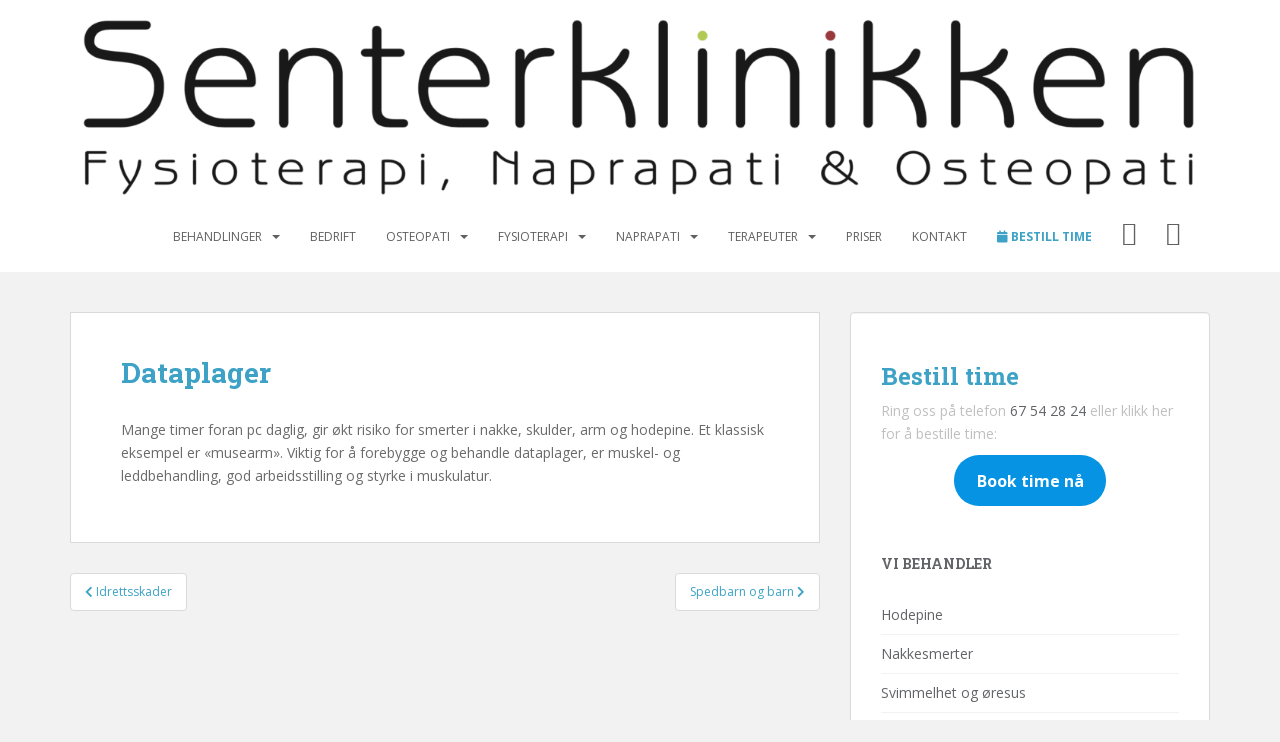

--- FILE ---
content_type: text/html; charset=UTF-8
request_url: http://www.senterklinikken.no/dataplager/
body_size: 14171
content:
<!doctype html>
<!--[if !IE]>
<html class="no-js non-ie" lang="nb-NO"> <![endif]-->
<!--[if IE 7 ]>
<html class="no-js ie7" lang="nb-NO"> <![endif]-->
<!--[if IE 8 ]>
<html class="no-js ie8" lang="nb-NO"> <![endif]-->
<!--[if IE 9 ]>
<html class="no-js ie9" lang="nb-NO"> <![endif]-->
<!--[if gt IE 9]><!-->
<html class="no-js" lang="nb-NO"> <!--<![endif]-->
<head>
<meta charset="UTF-8">
<meta name="viewport" content="width=device-width, initial-scale=1">
<meta name="theme-color" content="#ffffff">
<link rel="profile" href="http://gmpg.org/xfn/11">

<meta name='robots' content='index, follow, max-image-preview:large, max-snippet:-1, max-video-preview:-1' />
	<style>img:is([sizes="auto" i], [sizes^="auto," i]) { contain-intrinsic-size: 3000px 1500px }</style>
	
<!-- Google Tag Manager for WordPress by gtm4wp.com -->
<script data-cfasync="false" data-pagespeed-no-defer>
	var gtm4wp_datalayer_name = "dataLayer";
	var dataLayer = dataLayer || [];
</script>
<!-- End Google Tag Manager for WordPress by gtm4wp.com -->
	<!-- This site is optimized with the Yoast SEO plugin v24.3 - https://yoast.com/wordpress/plugins/seo/ -->
	<title>Dataplager - Senterklinikken Sandvika</title>
	<meta name="description" content="Mange timer foran pc daglig, gir økt risiko for smerter i nakke, skulder, arm og hodepine. Et klassisk eksempel er «musearm»." />
	<link rel="canonical" href="https://www.senterklinikken.no/dataplager/" />
	<meta property="og:locale" content="nb_NO" />
	<meta property="og:type" content="article" />
	<meta property="og:title" content="Dataplager - Senterklinikken Sandvika" />
	<meta property="og:description" content="Mange timer foran pc daglig, gir økt risiko for smerter i nakke, skulder, arm og hodepine. Et klassisk eksempel er «musearm»." />
	<meta property="og:url" content="https://www.senterklinikken.no/dataplager/" />
	<meta property="og:site_name" content="Senterklinikken Sandvika" />
	<meta property="article:publisher" content="https://www.facebook.com/senterklinikken" />
	<meta property="article:published_time" content="2013-06-28T06:53:01+00:00" />
	<meta property="article:modified_time" content="2013-06-28T21:45:14+00:00" />
	<meta property="og:image" content="http://www.senterklinikken.no/wp-content/uploads/2013/06/logo_trans_60px-300x49.png" />
	<meta name="author" content="rune" />
	<script type="application/ld+json" class="yoast-schema-graph">{"@context":"https://schema.org","@graph":[{"@type":"Article","@id":"https://www.senterklinikken.no/dataplager/#article","isPartOf":{"@id":"https://www.senterklinikken.no/dataplager/"},"author":{"name":"rune","@id":"https://www.senterklinikken.no/#/schema/person/4cd9dc6beb14fe735c40ebec2c85beda"},"headline":"Dataplager","datePublished":"2013-06-28T06:53:01+00:00","dateModified":"2013-06-28T21:45:14+00:00","mainEntityOfPage":{"@id":"https://www.senterklinikken.no/dataplager/"},"wordCount":38,"publisher":{"@id":"https://www.senterklinikken.no/#organization"},"keywords":["behandling","data","dataplager","fysioterapi","musearm","trening"],"articleSection":["Hva behandler vi"],"inLanguage":"nb-NO"},{"@type":"WebPage","@id":"https://www.senterklinikken.no/dataplager/","url":"https://www.senterklinikken.no/dataplager/","name":"Dataplager - Senterklinikken Sandvika","isPartOf":{"@id":"https://www.senterklinikken.no/#website"},"datePublished":"2013-06-28T06:53:01+00:00","dateModified":"2013-06-28T21:45:14+00:00","description":"Mange timer foran pc daglig, gir økt risiko for smerter i nakke, skulder, arm og hodepine. Et klassisk eksempel er «musearm».","breadcrumb":{"@id":"https://www.senterklinikken.no/dataplager/#breadcrumb"},"inLanguage":"nb-NO","potentialAction":[{"@type":"ReadAction","target":["https://www.senterklinikken.no/dataplager/"]}]},{"@type":"BreadcrumbList","@id":"https://www.senterklinikken.no/dataplager/#breadcrumb","itemListElement":[{"@type":"ListItem","position":1,"name":"Hjem","item":"https://www.senterklinikken.no/"},{"@type":"ListItem","position":2,"name":"Dataplager"}]},{"@type":"WebSite","@id":"https://www.senterklinikken.no/#website","url":"https://www.senterklinikken.no/","name":"Senterklinikken Sandvika","description":"Vi setter deg og din helse i fokus","publisher":{"@id":"https://www.senterklinikken.no/#organization"},"potentialAction":[{"@type":"SearchAction","target":{"@type":"EntryPoint","urlTemplate":"https://www.senterklinikken.no/?s={search_term_string}"},"query-input":{"@type":"PropertyValueSpecification","valueRequired":true,"valueName":"search_term_string"}}],"inLanguage":"nb-NO"},{"@type":"Organization","@id":"https://www.senterklinikken.no/#organization","name":"Senterklinikken AS","url":"https://www.senterklinikken.no/","logo":{"@type":"ImageObject","inLanguage":"nb-NO","@id":"https://www.senterklinikken.no/#/schema/logo/image/","url":"https://www.senterklinikken.no/wp-content/uploads/2025/01/senterklinikken-logo512.png","contentUrl":"https://www.senterklinikken.no/wp-content/uploads/2025/01/senterklinikken-logo512.png","width":512,"height":512,"caption":"Senterklinikken AS"},"image":{"@id":"https://www.senterklinikken.no/#/schema/logo/image/"},"sameAs":["https://www.facebook.com/senterklinikken"]},{"@type":"Person","@id":"https://www.senterklinikken.no/#/schema/person/4cd9dc6beb14fe735c40ebec2c85beda","name":"rune","image":{"@type":"ImageObject","inLanguage":"nb-NO","@id":"https://www.senterklinikken.no/#/schema/person/image/","url":"https://secure.gravatar.com/avatar/9f241cc4d7a01fd1773b82da16edc766?s=96&d=mm&r=g","contentUrl":"https://secure.gravatar.com/avatar/9f241cc4d7a01fd1773b82da16edc766?s=96&d=mm&r=g","caption":"rune"},"url":"https://www.senterklinikken.no/author/rune/"}]}</script>
	<!-- / Yoast SEO plugin. -->


<link rel='dns-prefetch' href='//fonts.googleapis.com' />
<link rel="alternate" type="application/rss+xml" title="Senterklinikken Sandvika &raquo; strøm" href="https://www.senterklinikken.no/feed/" />
<script type="text/javascript">
/* <![CDATA[ */
window._wpemojiSettings = {"baseUrl":"https:\/\/s.w.org\/images\/core\/emoji\/15.0.3\/72x72\/","ext":".png","svgUrl":"https:\/\/s.w.org\/images\/core\/emoji\/15.0.3\/svg\/","svgExt":".svg","source":{"concatemoji":"http:\/\/www.senterklinikken.no\/wp-includes\/js\/wp-emoji-release.min.js?ver=6.7.4"}};
/*! This file is auto-generated */
!function(i,n){var o,s,e;function c(e){try{var t={supportTests:e,timestamp:(new Date).valueOf()};sessionStorage.setItem(o,JSON.stringify(t))}catch(e){}}function p(e,t,n){e.clearRect(0,0,e.canvas.width,e.canvas.height),e.fillText(t,0,0);var t=new Uint32Array(e.getImageData(0,0,e.canvas.width,e.canvas.height).data),r=(e.clearRect(0,0,e.canvas.width,e.canvas.height),e.fillText(n,0,0),new Uint32Array(e.getImageData(0,0,e.canvas.width,e.canvas.height).data));return t.every(function(e,t){return e===r[t]})}function u(e,t,n){switch(t){case"flag":return n(e,"\ud83c\udff3\ufe0f\u200d\u26a7\ufe0f","\ud83c\udff3\ufe0f\u200b\u26a7\ufe0f")?!1:!n(e,"\ud83c\uddfa\ud83c\uddf3","\ud83c\uddfa\u200b\ud83c\uddf3")&&!n(e,"\ud83c\udff4\udb40\udc67\udb40\udc62\udb40\udc65\udb40\udc6e\udb40\udc67\udb40\udc7f","\ud83c\udff4\u200b\udb40\udc67\u200b\udb40\udc62\u200b\udb40\udc65\u200b\udb40\udc6e\u200b\udb40\udc67\u200b\udb40\udc7f");case"emoji":return!n(e,"\ud83d\udc26\u200d\u2b1b","\ud83d\udc26\u200b\u2b1b")}return!1}function f(e,t,n){var r="undefined"!=typeof WorkerGlobalScope&&self instanceof WorkerGlobalScope?new OffscreenCanvas(300,150):i.createElement("canvas"),a=r.getContext("2d",{willReadFrequently:!0}),o=(a.textBaseline="top",a.font="600 32px Arial",{});return e.forEach(function(e){o[e]=t(a,e,n)}),o}function t(e){var t=i.createElement("script");t.src=e,t.defer=!0,i.head.appendChild(t)}"undefined"!=typeof Promise&&(o="wpEmojiSettingsSupports",s=["flag","emoji"],n.supports={everything:!0,everythingExceptFlag:!0},e=new Promise(function(e){i.addEventListener("DOMContentLoaded",e,{once:!0})}),new Promise(function(t){var n=function(){try{var e=JSON.parse(sessionStorage.getItem(o));if("object"==typeof e&&"number"==typeof e.timestamp&&(new Date).valueOf()<e.timestamp+604800&&"object"==typeof e.supportTests)return e.supportTests}catch(e){}return null}();if(!n){if("undefined"!=typeof Worker&&"undefined"!=typeof OffscreenCanvas&&"undefined"!=typeof URL&&URL.createObjectURL&&"undefined"!=typeof Blob)try{var e="postMessage("+f.toString()+"("+[JSON.stringify(s),u.toString(),p.toString()].join(",")+"));",r=new Blob([e],{type:"text/javascript"}),a=new Worker(URL.createObjectURL(r),{name:"wpTestEmojiSupports"});return void(a.onmessage=function(e){c(n=e.data),a.terminate(),t(n)})}catch(e){}c(n=f(s,u,p))}t(n)}).then(function(e){for(var t in e)n.supports[t]=e[t],n.supports.everything=n.supports.everything&&n.supports[t],"flag"!==t&&(n.supports.everythingExceptFlag=n.supports.everythingExceptFlag&&n.supports[t]);n.supports.everythingExceptFlag=n.supports.everythingExceptFlag&&!n.supports.flag,n.DOMReady=!1,n.readyCallback=function(){n.DOMReady=!0}}).then(function(){return e}).then(function(){var e;n.supports.everything||(n.readyCallback(),(e=n.source||{}).concatemoji?t(e.concatemoji):e.wpemoji&&e.twemoji&&(t(e.twemoji),t(e.wpemoji)))}))}((window,document),window._wpemojiSettings);
/* ]]> */
</script>
<link rel='stylesheet' id='sbi_styles-css' href='http://www.senterklinikken.no/wp-content/plugins/instagram-feed-pro/css/sbi-styles.min.css?ver=6.8.1' type='text/css' media='all' />
<style id='wp-emoji-styles-inline-css' type='text/css'>

	img.wp-smiley, img.emoji {
		display: inline !important;
		border: none !important;
		box-shadow: none !important;
		height: 1em !important;
		width: 1em !important;
		margin: 0 0.07em !important;
		vertical-align: -0.1em !important;
		background: none !important;
		padding: 0 !important;
	}
</style>
<link rel='stylesheet' id='wp-block-library-css' href='http://www.senterklinikken.no/wp-includes/css/dist/block-library/style.min.css?ver=6.7.4' type='text/css' media='all' />
<style id='classic-theme-styles-inline-css' type='text/css'>
/*! This file is auto-generated */
.wp-block-button__link{color:#fff;background-color:#32373c;border-radius:9999px;box-shadow:none;text-decoration:none;padding:calc(.667em + 2px) calc(1.333em + 2px);font-size:1.125em}.wp-block-file__button{background:#32373c;color:#fff;text-decoration:none}
</style>
<style id='global-styles-inline-css' type='text/css'>
:root{--wp--preset--aspect-ratio--square: 1;--wp--preset--aspect-ratio--4-3: 4/3;--wp--preset--aspect-ratio--3-4: 3/4;--wp--preset--aspect-ratio--3-2: 3/2;--wp--preset--aspect-ratio--2-3: 2/3;--wp--preset--aspect-ratio--16-9: 16/9;--wp--preset--aspect-ratio--9-16: 9/16;--wp--preset--color--black: #000000;--wp--preset--color--cyan-bluish-gray: #abb8c3;--wp--preset--color--white: #ffffff;--wp--preset--color--pale-pink: #f78da7;--wp--preset--color--vivid-red: #cf2e2e;--wp--preset--color--luminous-vivid-orange: #ff6900;--wp--preset--color--luminous-vivid-amber: #fcb900;--wp--preset--color--light-green-cyan: #7bdcb5;--wp--preset--color--vivid-green-cyan: #00d084;--wp--preset--color--pale-cyan-blue: #8ed1fc;--wp--preset--color--vivid-cyan-blue: #0693e3;--wp--preset--color--vivid-purple: #9b51e0;--wp--preset--gradient--vivid-cyan-blue-to-vivid-purple: linear-gradient(135deg,rgba(6,147,227,1) 0%,rgb(155,81,224) 100%);--wp--preset--gradient--light-green-cyan-to-vivid-green-cyan: linear-gradient(135deg,rgb(122,220,180) 0%,rgb(0,208,130) 100%);--wp--preset--gradient--luminous-vivid-amber-to-luminous-vivid-orange: linear-gradient(135deg,rgba(252,185,0,1) 0%,rgba(255,105,0,1) 100%);--wp--preset--gradient--luminous-vivid-orange-to-vivid-red: linear-gradient(135deg,rgba(255,105,0,1) 0%,rgb(207,46,46) 100%);--wp--preset--gradient--very-light-gray-to-cyan-bluish-gray: linear-gradient(135deg,rgb(238,238,238) 0%,rgb(169,184,195) 100%);--wp--preset--gradient--cool-to-warm-spectrum: linear-gradient(135deg,rgb(74,234,220) 0%,rgb(151,120,209) 20%,rgb(207,42,186) 40%,rgb(238,44,130) 60%,rgb(251,105,98) 80%,rgb(254,248,76) 100%);--wp--preset--gradient--blush-light-purple: linear-gradient(135deg,rgb(255,206,236) 0%,rgb(152,150,240) 100%);--wp--preset--gradient--blush-bordeaux: linear-gradient(135deg,rgb(254,205,165) 0%,rgb(254,45,45) 50%,rgb(107,0,62) 100%);--wp--preset--gradient--luminous-dusk: linear-gradient(135deg,rgb(255,203,112) 0%,rgb(199,81,192) 50%,rgb(65,88,208) 100%);--wp--preset--gradient--pale-ocean: linear-gradient(135deg,rgb(255,245,203) 0%,rgb(182,227,212) 50%,rgb(51,167,181) 100%);--wp--preset--gradient--electric-grass: linear-gradient(135deg,rgb(202,248,128) 0%,rgb(113,206,126) 100%);--wp--preset--gradient--midnight: linear-gradient(135deg,rgb(2,3,129) 0%,rgb(40,116,252) 100%);--wp--preset--font-size--small: 13px;--wp--preset--font-size--medium: 20px;--wp--preset--font-size--large: 36px;--wp--preset--font-size--x-large: 42px;--wp--preset--spacing--20: 0.44rem;--wp--preset--spacing--30: 0.67rem;--wp--preset--spacing--40: 1rem;--wp--preset--spacing--50: 1.5rem;--wp--preset--spacing--60: 2.25rem;--wp--preset--spacing--70: 3.38rem;--wp--preset--spacing--80: 5.06rem;--wp--preset--shadow--natural: 6px 6px 9px rgba(0, 0, 0, 0.2);--wp--preset--shadow--deep: 12px 12px 50px rgba(0, 0, 0, 0.4);--wp--preset--shadow--sharp: 6px 6px 0px rgba(0, 0, 0, 0.2);--wp--preset--shadow--outlined: 6px 6px 0px -3px rgba(255, 255, 255, 1), 6px 6px rgba(0, 0, 0, 1);--wp--preset--shadow--crisp: 6px 6px 0px rgba(0, 0, 0, 1);}:where(.is-layout-flex){gap: 0.5em;}:where(.is-layout-grid){gap: 0.5em;}body .is-layout-flex{display: flex;}.is-layout-flex{flex-wrap: wrap;align-items: center;}.is-layout-flex > :is(*, div){margin: 0;}body .is-layout-grid{display: grid;}.is-layout-grid > :is(*, div){margin: 0;}:where(.wp-block-columns.is-layout-flex){gap: 2em;}:where(.wp-block-columns.is-layout-grid){gap: 2em;}:where(.wp-block-post-template.is-layout-flex){gap: 1.25em;}:where(.wp-block-post-template.is-layout-grid){gap: 1.25em;}.has-black-color{color: var(--wp--preset--color--black) !important;}.has-cyan-bluish-gray-color{color: var(--wp--preset--color--cyan-bluish-gray) !important;}.has-white-color{color: var(--wp--preset--color--white) !important;}.has-pale-pink-color{color: var(--wp--preset--color--pale-pink) !important;}.has-vivid-red-color{color: var(--wp--preset--color--vivid-red) !important;}.has-luminous-vivid-orange-color{color: var(--wp--preset--color--luminous-vivid-orange) !important;}.has-luminous-vivid-amber-color{color: var(--wp--preset--color--luminous-vivid-amber) !important;}.has-light-green-cyan-color{color: var(--wp--preset--color--light-green-cyan) !important;}.has-vivid-green-cyan-color{color: var(--wp--preset--color--vivid-green-cyan) !important;}.has-pale-cyan-blue-color{color: var(--wp--preset--color--pale-cyan-blue) !important;}.has-vivid-cyan-blue-color{color: var(--wp--preset--color--vivid-cyan-blue) !important;}.has-vivid-purple-color{color: var(--wp--preset--color--vivid-purple) !important;}.has-black-background-color{background-color: var(--wp--preset--color--black) !important;}.has-cyan-bluish-gray-background-color{background-color: var(--wp--preset--color--cyan-bluish-gray) !important;}.has-white-background-color{background-color: var(--wp--preset--color--white) !important;}.has-pale-pink-background-color{background-color: var(--wp--preset--color--pale-pink) !important;}.has-vivid-red-background-color{background-color: var(--wp--preset--color--vivid-red) !important;}.has-luminous-vivid-orange-background-color{background-color: var(--wp--preset--color--luminous-vivid-orange) !important;}.has-luminous-vivid-amber-background-color{background-color: var(--wp--preset--color--luminous-vivid-amber) !important;}.has-light-green-cyan-background-color{background-color: var(--wp--preset--color--light-green-cyan) !important;}.has-vivid-green-cyan-background-color{background-color: var(--wp--preset--color--vivid-green-cyan) !important;}.has-pale-cyan-blue-background-color{background-color: var(--wp--preset--color--pale-cyan-blue) !important;}.has-vivid-cyan-blue-background-color{background-color: var(--wp--preset--color--vivid-cyan-blue) !important;}.has-vivid-purple-background-color{background-color: var(--wp--preset--color--vivid-purple) !important;}.has-black-border-color{border-color: var(--wp--preset--color--black) !important;}.has-cyan-bluish-gray-border-color{border-color: var(--wp--preset--color--cyan-bluish-gray) !important;}.has-white-border-color{border-color: var(--wp--preset--color--white) !important;}.has-pale-pink-border-color{border-color: var(--wp--preset--color--pale-pink) !important;}.has-vivid-red-border-color{border-color: var(--wp--preset--color--vivid-red) !important;}.has-luminous-vivid-orange-border-color{border-color: var(--wp--preset--color--luminous-vivid-orange) !important;}.has-luminous-vivid-amber-border-color{border-color: var(--wp--preset--color--luminous-vivid-amber) !important;}.has-light-green-cyan-border-color{border-color: var(--wp--preset--color--light-green-cyan) !important;}.has-vivid-green-cyan-border-color{border-color: var(--wp--preset--color--vivid-green-cyan) !important;}.has-pale-cyan-blue-border-color{border-color: var(--wp--preset--color--pale-cyan-blue) !important;}.has-vivid-cyan-blue-border-color{border-color: var(--wp--preset--color--vivid-cyan-blue) !important;}.has-vivid-purple-border-color{border-color: var(--wp--preset--color--vivid-purple) !important;}.has-vivid-cyan-blue-to-vivid-purple-gradient-background{background: var(--wp--preset--gradient--vivid-cyan-blue-to-vivid-purple) !important;}.has-light-green-cyan-to-vivid-green-cyan-gradient-background{background: var(--wp--preset--gradient--light-green-cyan-to-vivid-green-cyan) !important;}.has-luminous-vivid-amber-to-luminous-vivid-orange-gradient-background{background: var(--wp--preset--gradient--luminous-vivid-amber-to-luminous-vivid-orange) !important;}.has-luminous-vivid-orange-to-vivid-red-gradient-background{background: var(--wp--preset--gradient--luminous-vivid-orange-to-vivid-red) !important;}.has-very-light-gray-to-cyan-bluish-gray-gradient-background{background: var(--wp--preset--gradient--very-light-gray-to-cyan-bluish-gray) !important;}.has-cool-to-warm-spectrum-gradient-background{background: var(--wp--preset--gradient--cool-to-warm-spectrum) !important;}.has-blush-light-purple-gradient-background{background: var(--wp--preset--gradient--blush-light-purple) !important;}.has-blush-bordeaux-gradient-background{background: var(--wp--preset--gradient--blush-bordeaux) !important;}.has-luminous-dusk-gradient-background{background: var(--wp--preset--gradient--luminous-dusk) !important;}.has-pale-ocean-gradient-background{background: var(--wp--preset--gradient--pale-ocean) !important;}.has-electric-grass-gradient-background{background: var(--wp--preset--gradient--electric-grass) !important;}.has-midnight-gradient-background{background: var(--wp--preset--gradient--midnight) !important;}.has-small-font-size{font-size: var(--wp--preset--font-size--small) !important;}.has-medium-font-size{font-size: var(--wp--preset--font-size--medium) !important;}.has-large-font-size{font-size: var(--wp--preset--font-size--large) !important;}.has-x-large-font-size{font-size: var(--wp--preset--font-size--x-large) !important;}
:where(.wp-block-post-template.is-layout-flex){gap: 1.25em;}:where(.wp-block-post-template.is-layout-grid){gap: 1.25em;}
:where(.wp-block-columns.is-layout-flex){gap: 2em;}:where(.wp-block-columns.is-layout-grid){gap: 2em;}
:root :where(.wp-block-pullquote){font-size: 1.5em;line-height: 1.6;}
</style>
<link rel='stylesheet' id='sparkling-bootstrap-css' href='http://www.senterklinikken.no/wp-content/themes/sparkling/assets/css/bootstrap.min.css?ver=6.7.4' type='text/css' media='all' />
<link rel='stylesheet' id='sparkling-icons-css' href='http://www.senterklinikken.no/wp-content/themes/sparkling/assets/css/fontawesome-all.min.css?ver=5.1.1.' type='text/css' media='all' />
<link rel='stylesheet' id='sparkling-fonts-css' href='//fonts.googleapis.com/css?family=Open+Sans%3A400italic%2C400%2C600%2C700%7CRoboto+Slab%3A400%2C300%2C700&#038;ver=6.7.4' type='text/css' media='all' />
<link rel='stylesheet' id='sparkling-style-css' href='http://www.senterklinikken.no/wp-content/themes/sparkling/style.css?ver=2.4.2' type='text/css' media='all' />
<script type="text/javascript" src="http://www.senterklinikken.no/wp-includes/js/jquery/jquery.min.js?ver=3.7.1" id="jquery-core-js"></script>
<script type="text/javascript" src="http://www.senterklinikken.no/wp-includes/js/jquery/jquery-migrate.min.js?ver=3.4.1" id="jquery-migrate-js"></script>
<script type="text/javascript" src="http://www.senterklinikken.no/wp-content/themes/sparkling/assets/js/vendor/bootstrap.min.js?ver=6.7.4" id="sparkling-bootstrapjs-js"></script>
<script type="text/javascript" src="http://www.senterklinikken.no/wp-content/themes/sparkling/assets/js/functions.js?ver=20180503" id="sparkling-functions-js"></script>
<link rel="https://api.w.org/" href="https://www.senterklinikken.no/wp-json/" /><link rel="alternate" title="JSON" type="application/json" href="https://www.senterklinikken.no/wp-json/wp/v2/posts/337" /><link rel="EditURI" type="application/rsd+xml" title="RSD" href="https://www.senterklinikken.no/xmlrpc.php?rsd" />
<meta name="generator" content="WordPress 6.7.4" />
<link rel='shortlink' href='https://www.senterklinikken.no/?p=337' />
<link rel="alternate" title="oEmbed (JSON)" type="application/json+oembed" href="https://www.senterklinikken.no/wp-json/oembed/1.0/embed?url=https%3A%2F%2Fwww.senterklinikken.no%2Fdataplager%2F" />
<link rel="alternate" title="oEmbed (XML)" type="text/xml+oembed" href="https://www.senterklinikken.no/wp-json/oembed/1.0/embed?url=https%3A%2F%2Fwww.senterklinikken.no%2Fdataplager%2F&#038;format=xml" />

<!-- Google Tag Manager for WordPress by gtm4wp.com -->
<!-- GTM Container placement set to footer -->
<script data-cfasync="false" data-pagespeed-no-defer type="text/javascript">
	var dataLayer_content = {"pagePostType":"post","pagePostType2":"single-post","pageCategory":["hva-behandler-vi"],"pageAttributes":["behandling","data","dataplager","fysioterapi-2","musearm","trening"],"pagePostAuthor":"rune"};
	dataLayer.push( dataLayer_content );
</script>
<script data-cfasync="false">
(function(w,d,s,l,i){w[l]=w[l]||[];w[l].push({'gtm.start':
new Date().getTime(),event:'gtm.js'});var f=d.getElementsByTagName(s)[0],
j=d.createElement(s),dl=l!='dataLayer'?'&l='+l:'';j.async=true;j.src=
'//www.googletagmanager.com/gtm.js?id='+i+dl;f.parentNode.insertBefore(j,f);
})(window,document,'script','dataLayer','GTM-MTJG2V6T');
</script>
<!-- End Google Tag Manager for WordPress by gtm4wp.com --><!-- Analytics by WP Statistics - https://wp-statistics.com -->
<style type="text/css">a, #infinite-handle span, #secondary .widget .post-content a, .entry-meta a {color:#3da2c6}a:hover, a:focus, a:active, #secondary .widget .post-content a:hover, #secondary .widget .post-content a:focus, .woocommerce nav.woocommerce-pagination ul li a:focus, .woocommerce nav.woocommerce-pagination ul li a:hover, .woocommerce nav.woocommerce-pagination ul li span.current, #secondary .widget a:hover, #secondary .widget a:focus {color: #d5e8ed;}.btn-default, .label-default, .flex-caption h2, .btn.btn-default.read-more,button,
              .navigation .wp-pagenavi-pagination span.current,.navigation .wp-pagenavi-pagination a:hover,
              .woocommerce a.button, .woocommerce button.button,
              .woocommerce input.button, .woocommerce #respond input#submit.alt,
              .woocommerce a.button, .woocommerce button.button,
              .woocommerce a.button.alt, .woocommerce button.button.alt, .woocommerce input.button.alt { background-color: #3da2c6; border-color: #3da2c6;}.site-main [class*="navigation"] a, .more-link, .pagination>li>a, .pagination>li>span, .cfa-button { color: #3da2c6}.cfa-button {border-color: #3da2c6;}.btn-default:hover, .btn-default:focus,.label-default[href]:hover, .label-default[href]:focus, .tagcloud a:hover, .tagcloud a:focus, button, .main-content [class*="navigation"] a:hover, .main-content [class*="navigation"] a:focus, #infinite-handle span:hover, #infinite-handle span:focus-within, .btn.btn-default.read-more:hover, .btn.btn-default.read-more:focus, .btn-default:hover, .btn-default:focus, .scroll-to-top:hover, .scroll-to-top:focus, .btn-default:active, .btn-default.active, .site-main [class*="navigation"] a:hover, .site-main [class*="navigation"] a:focus, .more-link:hover, .more-link:focus, #image-navigation .nav-previous a:hover, #image-navigation .nav-previous a:focus, #image-navigation .nav-next a:hover, #image-navigation .nav-next a:focus, .cfa-button:hover, .cfa-button:focus, .woocommerce a.button:hover, .woocommerce a.button:focus, .woocommerce button.button:hover, .woocommerce button.button:focus, .woocommerce input.button:hover, .woocommerce input.button:focus, .woocommerce #respond input#submit.alt:hover, .woocommerce #respond input#submit.alt:focus, .woocommerce a.button:hover, .woocommerce a.button:focus, .woocommerce button.button:hover, .woocommerce button.button:focus, .woocommerce input.button:hover, .woocommerce input.button:focus, .woocommerce a.button.alt:hover, .woocommerce a.button.alt:focus, .woocommerce button.button.alt:hover, .woocommerce button.button.alt:focus, .woocommerce input.button.alt:hover, .woocommerce input.button.alt:focus, a:hover .flex-caption h2 { background-color: #8bb6c6; border-color: #8bb6c6; }.pagination>li>a:focus, .pagination>li>a:hover, .pagination>li>span:focus-within, .pagination>li>span:hover {color: #8bb6c6;}h1, h2, h3, h4, h5, h6, .h1, .h2, .h3, .h4, .h5, .h6, .entry-title, .entry-title a {color: #3da2c6;}.navbar.navbar-default, .navbar-default .navbar-nav .open .dropdown-menu > li > a {background-color: #ffffff;}.navbar-default .navbar-nav > li > a, .navbar-default .navbar-nav.sparkling-mobile-menu > li:hover > a, .navbar-default .navbar-nav.sparkling-mobile-menu > li:hover > .caret, .navbar-default .navbar-nav > li, .navbar-default .navbar-nav > .open > a, .navbar-default .navbar-nav > .open > a:hover, .navbar-default .navbar-nav > .open > a:focus { color: #606060;}@media (max-width: 767px){ .navbar-default .navbar-nav > li:hover > a, .navbar-default .navbar-nav > li:hover > .caret{ color: #606060!important ;} }.navbar-default .navbar-nav > li:hover > a, .navbar-default .navbar-nav > li:focus-within > a, .navbar-nav > li:hover > .caret, .navbar-nav > li:focus-within > .caret, .navbar-default .navbar-nav.sparkling-mobile-menu > li.open > a, .navbar-default .navbar-nav.sparkling-mobile-menu > li.open > .caret, .navbar-default .navbar-nav > li:hover, .navbar-default .navbar-nav > li:focus-within, .navbar-default .navbar-nav > .active > a, .navbar-default .navbar-nav > .active > .caret, .navbar-default .navbar-nav > .active > a:hover, .navbar-default .navbar-nav > .active > a:focus, .navbar-default .navbar-nav > li > a:hover, .navbar-default .navbar-nav > li > a:focus, .navbar-default .navbar-nav > .open > a, .navbar-default .navbar-nav > .open > a:hover, .navbar-default .navbar-nav > .open > a:focus {color: #3da2c6;}@media (max-width: 767px){ .navbar-default .navbar-nav > li.open > a, .navbar-default .navbar-nav > li.open > .caret { color: #3da2c6 !important; } }.navbar-default .navbar-nav .open .dropdown-menu > li > a, .dropdown-menu > li > a, .dropdown-menu > li > .caret { color: #606060;}.navbar-default .navbar-nav .dropdown-menu > li:hover, .navbar-default .navbar-nav .dropdown-menu > li:focus-within, .dropdown-menu > .active {background-color: #d5e8ed;}@media (max-width: 767px) {.navbar-default .navbar-nav .dropdown-menu > li:hover, .navbar-default .navbar-nav .dropdown-menu > li:focus, .dropdown-menu > .active {background: transparent;} }.dropdown-menu>.active>a, .dropdown-menu>.active>a:focus, .dropdown-menu>.active>a:hover, .dropdown-menu>.active>.caret, .dropdown-menu>li>a:focus, .dropdown-menu>li>a:hover, .dropdown-menu>li:hover>a, .dropdown-menu>li:hover>.caret {color:#3da2c6;}@media (max-width: 767px) {.navbar-default .navbar-nav .open .dropdown-menu > .active > a, .navbar-default .navbar-nav .dropdown-menu > li.active > .caret, .navbar-default .navbar-nav .dropdown-menu > li.open > a, .navbar-default .navbar-nav li.open > a, .navbar-default .navbar-nav li.open > .caret {color:#3da2c6;} }.navbar-default .navbar-nav .current-menu-ancestor a.dropdown-toggle { color: #3da2c6;}</style><meta name="generator" content="Elementor 3.33.0; features: e_font_icon_svg, additional_custom_breakpoints; settings: css_print_method-external, google_font-enabled, font_display-swap">
<!-- Custom Feeds for Instagram CSS -->
<style type="text/css">
.sbi_item {
    margin: 5px;
    border: solid 1px #EEEEEE;
}

.sbi_item:hover {
    border: solid 1px #CCC;
    -moz-box-shadow: 1px 1px 5px #999;
    -webkit-box-shadow: 1px 1px 5px #999;
        box-shadow: 1px 1px 5px #999;
}
</style>
			<style>
				.e-con.e-parent:nth-of-type(n+4):not(.e-lazyloaded):not(.e-no-lazyload),
				.e-con.e-parent:nth-of-type(n+4):not(.e-lazyloaded):not(.e-no-lazyload) * {
					background-image: none !important;
				}
				@media screen and (max-height: 1024px) {
					.e-con.e-parent:nth-of-type(n+3):not(.e-lazyloaded):not(.e-no-lazyload),
					.e-con.e-parent:nth-of-type(n+3):not(.e-lazyloaded):not(.e-no-lazyload) * {
						background-image: none !important;
					}
				}
				@media screen and (max-height: 640px) {
					.e-con.e-parent:nth-of-type(n+2):not(.e-lazyloaded):not(.e-no-lazyload),
					.e-con.e-parent:nth-of-type(n+2):not(.e-lazyloaded):not(.e-no-lazyload) * {
						background-image: none !important;
					}
				}
			</style>
					<style type="text/css">
				.navbar > .container .navbar-brand {
			color: #dadada;
		}
		</style>
	<link rel="icon" href="https://www.senterklinikken.no/wp-content/uploads/2025/01/cropped-senterklinikken-logo512-32x32.png" sizes="32x32" />
<link rel="icon" href="https://www.senterklinikken.no/wp-content/uploads/2025/01/cropped-senterklinikken-logo512-192x192.png" sizes="192x192" />
<link rel="apple-touch-icon" href="https://www.senterklinikken.no/wp-content/uploads/2025/01/cropped-senterklinikken-logo512-180x180.png" />
<meta name="msapplication-TileImage" content="https://www.senterklinikken.no/wp-content/uploads/2025/01/cropped-senterklinikken-logo512-270x270.png" />
		<style type="text/css" id="wp-custom-css">
			/*
Du kan legge til din egen CSS her.

Klikk hjelp-ikonet over for å lære mer.
*/
/*
.nav>li>a {
	padding: 0 15px !important;
}
*/

.single-featured {
  display:none;
}

#secondary .widget a {
    color: #636467;
}

.tagcloud a {
  background-color: #888888;
}

.entry-meta {
  display:none;
}

.terapeuter_wrapper {
margin: 0 auto;
width: 98%;
text-align: center;
}

ul.terapeuter { list-style: none; }
ul.terapeuter li { float: left;
    margin: 0 0 40px 0;
    padding: 0;
    width: 33%; 
    text-align: left;
}
ul.terapeuter li div {
    width: 150px;
    margin: 0 auto;
}
ul.terapeuter li a {}
ul.terapeuter li img {
    width: 150px;
}

#menu-item-958 a {
    color: #3da2c6;
    font-weight: bold;
}

.entry-title a:hover {
  color: #636467;
}

.jumbo {
  font-size:2em;
}

/*For browser/screen widths less than 768px*/
@media screen and (max-width: 768px) {
    .virus{
        display: none;
    }
}		</style>
		
</head>

<body class="post-template-default single single-post postid-337 single-format-standard group-blog elementor-default elementor-kit-1302">
	<a class="sr-only sr-only-focusable" href="#content">Skip to main content</a>
<div id="page" class="hfeed site">

	<header id="masthead" class="site-header" role="banner">
		<nav class="navbar navbar-default
		" role="navigation">
			<div class="container">
				<div class="row">
					<div class="site-navigation-inner col-sm-12">
						<div class="navbar-header">


														<div id="logo">
																																<a href="https://www.senterklinikken.no/"><img fetchpriority="high" src="http://www.senterklinikken.no/wp-content/uploads/2024/10/cropped-cropped-Skjermbilde-2024-10-21-kl.-20.25.56.png"  height="266" width="1500" alt="Senterklinikken Sandvika"/></a>
																																</div><!-- end of #logo -->

							<button type="button" class="btn navbar-toggle" data-toggle="collapse" data-target=".navbar-ex1-collapse">
								<span class="sr-only">Toggle navigation</span>
								<span class="icon-bar"></span>
								<span class="icon-bar"></span>
								<span class="icon-bar"></span>
							</button>
						</div>



						<div class="collapse navbar-collapse navbar-ex1-collapse"><ul id="menu-hovedmeny" class="nav navbar-nav"><li id="menu-item-707" class="menu-item menu-item-type-post_type menu-item-object-page menu-item-has-children menu-item-707 dropdown"><a href="https://www.senterklinikken.no/behandlinger/">Behandlinger</a><span class="caret sparkling-dropdown"></span>
<ul role="menu" class=" dropdown-menu">
	<li id="menu-item-744" class="menu-item menu-item-type-post_type menu-item-object-page menu-item-744"><a href="https://www.senterklinikken.no/gruppetrening/">Gruppetrening</a></li>
	<li id="menu-item-1101" class="menu-item menu-item-type-post_type menu-item-object-post menu-item-1101"><a href="https://www.senterklinikken.no/manipulasjonmobilisering-av-ledd/">Manipulasjon / mobilisering</a></li>
	<li id="menu-item-1102" class="menu-item menu-item-type-post_type menu-item-object-post menu-item-1102"><a href="https://www.senterklinikken.no/massasje/">Massasje</a></li>
	<li id="menu-item-1103" class="menu-item menu-item-type-post_type menu-item-object-post menu-item-1103"><a href="https://www.senterklinikken.no/muskel-og-blotvevsbehandling/">Muskeltøying / Triggerpunktsbehandling</a></li>
	<li id="menu-item-1104" class="menu-item menu-item-type-post_type menu-item-object-post menu-item-1104"><a href="https://www.senterklinikken.no/redcord-terapimaster/">Trening / rehabilitering / redcord</a></li>
	<li id="menu-item-1105" class="menu-item menu-item-type-post_type menu-item-object-post menu-item-1105"><a href="https://www.senterklinikken.no/trykkbolgebehandling/">Trykkbølgebehandling ESTW</a></li>
</ul>
</li>
<li id="menu-item-938" class="menu-item menu-item-type-post_type menu-item-object-post menu-item-938"><a href="https://www.senterklinikken.no/bedriftsklinikken/">Bedrift</a></li>
<li id="menu-item-742" class="menu-item menu-item-type-custom menu-item-object-custom menu-item-has-children menu-item-742 dropdown"><a title="dropdown-header" href="#">Osteopati</a><span class="caret sparkling-dropdown"></span>
<ul role="menu" class=" dropdown-menu">
	<li id="menu-item-1244" class="menu-item menu-item-type-post_type menu-item-object-post menu-item-1244"><a href="https://www.senterklinikken.no/osteopati/">Hva er osteopati?</a></li>
</ul>
</li>
<li id="menu-item-695" class="menu-item menu-item-type-custom menu-item-object-custom menu-item-has-children menu-item-695 dropdown"><a title="dropdown-header" href="#">Fysioterapi</a><span class="caret sparkling-dropdown"></span>
<ul role="menu" class=" dropdown-menu">
	<li id="menu-item-268" class="menu-item menu-item-type-post_type menu-item-object-page menu-item-268"><a href="https://www.senterklinikken.no/fysioterapi/">Hva er fysioterapi</a></li>
	<li id="menu-item-281" class="menu-item menu-item-type-post_type menu-item-object-page menu-item-281"><a href="https://www.senterklinikken.no/fysioterapi/besok-hos-en-fysioterapeut-2/">Fysioterapi i Sandvika – Første konsultasjon</a></li>
	<li id="menu-item-282" class="menu-item menu-item-type-post_type menu-item-object-page menu-item-282"><a href="https://www.senterklinikken.no/fysioterapi/behandlingsmetoder/">Behandlingsmetoder</a></li>
</ul>
</li>
<li id="menu-item-694" class="menu-item menu-item-type-custom menu-item-object-custom menu-item-has-children menu-item-694 dropdown"><a title="dropdown-header" href="#">Naprapati</a><span class="caret sparkling-dropdown"></span>
<ul role="menu" class=" dropdown-menu">
	<li id="menu-item-267" class="menu-item menu-item-type-post_type menu-item-object-page menu-item-267"><a href="https://www.senterklinikken.no/naprapati/">Hva er naprapati</a></li>
	<li id="menu-item-280" class="menu-item menu-item-type-post_type menu-item-object-page menu-item-280"><a href="https://www.senterklinikken.no/naprapati/besok-hos-en-naprapat/">Besøk hos en naprapat</a></li>
	<li id="menu-item-278" class="menu-item menu-item-type-post_type menu-item-object-page menu-item-278"><a href="https://www.senterklinikken.no/naprapati/historie/">Historie</a></li>
	<li id="menu-item-279" class="menu-item menu-item-type-post_type menu-item-object-page menu-item-279"><a href="https://www.senterklinikken.no/naprapati/behandlingsmetoder/">Behandlingsmetoder</a></li>
</ul>
</li>
<li id="menu-item-703" class="menu-item menu-item-type-custom menu-item-object-custom menu-item-has-children menu-item-703 dropdown"><a title="dropdown-header" href="#">Terapeuter</a><span class="caret sparkling-dropdown"></span>
<ul role="menu" class=" dropdown-menu">
	<li id="menu-item-262" class="menu-item menu-item-type-post_type menu-item-object-page menu-item-262"><a href="https://www.senterklinikken.no/anette-bo/">Anette Bø</a></li>
	<li id="menu-item-1155" class="menu-item menu-item-type-post_type menu-item-object-page menu-item-1155"><a href="https://www.senterklinikken.no/peter-lundberg/">Peter Lundberg</a></li>
	<li id="menu-item-1182" class="menu-item menu-item-type-post_type menu-item-object-page menu-item-1182"><a href="https://www.senterklinikken.no/erik-heitmann/">Erik Heitmann</a></li>
	<li id="menu-item-263" class="menu-item menu-item-type-post_type menu-item-object-page menu-item-263"><a href="https://www.senterklinikken.no/siv-hagen/">Siv Hagen</a></li>
	<li id="menu-item-1278" class="menu-item menu-item-type-post_type menu-item-object-page menu-item-1278"><a href="https://www.senterklinikken.no/emilie-kristine-slatleim/">Emilie Kristine Slatleim</a></li>
</ul>
</li>
<li id="menu-item-266" class="menu-item menu-item-type-post_type menu-item-object-page menu-item-266"><a href="https://www.senterklinikken.no/priser/">Priser</a></li>
<li id="menu-item-883" class="menu-item menu-item-type-post_type menu-item-object-post menu-item-883"><a href="https://www.senterklinikken.no/kontakt/">Kontakt</a></li>
<li id="menu-item-958" class="menu-item menu-item-type-custom menu-item-object-custom menu-item-958"><a title="Bestill time" target="_blank" href="https://napsenter.bestille.no/"><i class="fa fa-calendar" aria-hidden="true"></i> Bestill time</a></li>
<li id="menu-item-819" class="menu-item menu-item-type-custom menu-item-object-custom menu-item-819"><a title="Facebook" target="_blank" href="https://www.facebook.com/senterklinikken/"><i class="fa fa-facebook-square jumbo" aria-hidden="true"></i></a></li>
<li id="menu-item-861" class="menu-item menu-item-type-custom menu-item-object-custom menu-item-861"><a title="Instagram" target="_blank" href="https://www.instagram.com/senterklinikken/"><i class="fa fa-instagram jumbo" aria-hidden="true"></i></a></li>
</ul></div>


					</div>
				</div>
			</div>
		</nav><!-- .site-navigation -->
	</header><!-- #masthead -->

	<div id="content" class="site-content">

		<div class="top-section">
								</div>

		<div class="container main-content-area">
						<div class="row side-pull-left">
				<div class="main-content-inner col-sm-12 col-md-8">

	<div id="primary" class="content-area">
		<main id="main" class="site-main" role="main">

		<article id="post-337" class="post-337 post type-post status-publish format-standard hentry category-hva-behandler-vi tag-behandling tag-data tag-dataplager tag-fysioterapi-2 tag-musearm tag-trening">
		<div class="post-inner-content">
		<header class="entry-header page-header">

			<h1 class="entry-title ">Dataplager</h1>

			<div class="entry-meta">
				<span class="posted-on"><i class="fa fa-calendar-alt"></i> <a href="https://www.senterklinikken.no/dataplager/" rel="bookmark"><time class="entry-date published" datetime="2013-06-28T08:53:01+02:00">28. juni 2013</time><time class="updated" datetime="2013-06-28T23:45:14+02:00">28. juni 2013</time></a></span><span class="byline"> <i class="fa fa-user"></i> <span class="author vcard"><a class="url fn n" href="https://www.senterklinikken.no/author/rune/">rune</a></span></span>
								<span class="cat-links"><i class="fa fa-folder-open"></i>
				 <a href="https://www.senterklinikken.no/category/hva-behandler-vi/" rel="category tag">Hva behandler vi</a>				</span>
								
			</div><!-- .entry-meta -->
		</header><!-- .entry-header -->

		<div class="entry-content">
			<p>Mange timer foran pc daglig, gir økt risiko for smerter i nakke, skulder, arm og hodepine. Et klassisk eksempel er «musearm». Viktig for å forebygge og behandle dataplager, er muskel- og leddbehandling, god arbeidsstilling og styrke i muskulatur.</p>
					</div><!-- .entry-content -->

		<footer class="entry-meta">

					  <!-- tags -->
		  <div class="tagcloud">

				<a href="https://www.senterklinikken.no/tag/behandling/">behandling</a> <a href="https://www.senterklinikken.no/tag/data/">data</a> <a href="https://www.senterklinikken.no/tag/dataplager/">dataplager</a> <a href="https://www.senterklinikken.no/tag/fysioterapi-2/">fysioterapi</a> <a href="https://www.senterklinikken.no/tag/musearm/">musearm</a> <a href="https://www.senterklinikken.no/tag/trening/">trening</a> 
		  </div>
		  <!-- end tags -->
			
		</footer><!-- .entry-meta -->
	</div>

	
</article><!-- #post-## -->

	<nav class="navigation post-navigation" aria-label="Innlegg">
		<h2 class="screen-reader-text">Innleggsnavigasjon</h2>
		<div class="nav-links"><div class="nav-previous"><a href="https://www.senterklinikken.no/idrettsskader/" rel="prev"><i class="fa fa-chevron-left"></i> <span class="post-title">Idrettsskader</span></a></div><div class="nav-next"><a href="https://www.senterklinikken.no/spedbarn-og-barn/" rel="next"><span class="post-title">Spedbarn og barn <i class="fa fa-chevron-right"></i></span></a></div></div>
	</nav>
		</main><!-- #main -->
	</div><!-- #primary -->

</div><!-- close .main-content-inner -->
<div id="secondary" class="widget-area col-sm-12 col-md-4" role="complementary">
	<div class="well">
				<aside id="block-11" class="widget widget_block"><div class="wp-widget-group__inner-blocks">
<h2 class="wp-block-heading">Bestill time</h2>

<p>Ring oss på telefon <a href="tel:+4767542824">67 54 28 24</a> eller klikk her for å bestille time:</p>

<div class="wp-block-buttons is-content-justification-center is-layout-flex wp-container-core-buttons-is-layout-2 wp-block-buttons-is-layout-flex">
<div class="wp-block-button"><a class="wp-block-button__link has-white-color has-vivid-cyan-blue-background-color has-text-color has-background wp-element-button" href="https://napsenter.bestille.no/"><strong>Book time nå</strong></a></div>
</div>
</div></aside><aside id="nav_menu-7" class="widget widget_nav_menu"><h3 class="widget-title">Vi behandler</h3><div class="menu-sidemeny-container"><ul id="menu-sidemeny" class="menu"><li id="menu-item-661" class="menu-item menu-item-type-post_type menu-item-object-post menu-item-661"><a href="https://www.senterklinikken.no/hello-world-2/">Hodepine</a></li>
<li id="menu-item-662" class="menu-item menu-item-type-post_type menu-item-object-post menu-item-662"><a href="https://www.senterklinikken.no/nakkesmerter/">Nakkesmerter</a></li>
<li id="menu-item-663" class="menu-item menu-item-type-post_type menu-item-object-post menu-item-663"><a href="https://www.senterklinikken.no/svimmelhet-og-oresus/">Svimmelhet og øresus</a></li>
<li id="menu-item-664" class="menu-item menu-item-type-post_type menu-item-object-post menu-item-664"><a href="https://www.senterklinikken.no/skulder-og-arm-smerter/">Skuldersmerter</a></li>
<li id="menu-item-665" class="menu-item menu-item-type-post_type menu-item-object-post menu-item-665"><a href="https://www.senterklinikken.no/ryggsmerterlumbago/">Ryggsmerter</a></li>
<li id="menu-item-666" class="menu-item menu-item-type-post_type menu-item-object-post menu-item-666"><a href="https://www.senterklinikken.no/ischasprolaps/">Prolaps / Isjias</a></li>
<li id="menu-item-667" class="menu-item menu-item-type-post_type menu-item-object-post menu-item-667"><a href="https://www.senterklinikken.no/bekkenhofteplager/">Bekken/hofteplager</a></li>
<li id="menu-item-668" class="menu-item menu-item-type-post_type menu-item-object-post menu-item-668"><a href="https://www.senterklinikken.no/hoftekneankel/">Kne og ankelproblematikk</a></li>
<li id="menu-item-669" class="menu-item menu-item-type-post_type menu-item-object-post menu-item-669"><a href="https://www.senterklinikken.no/idrettsskader/">Idrettsskader</a></li>
<li id="menu-item-805" class="menu-item menu-item-type-post_type menu-item-object-post menu-item-805"><a href="https://www.senterklinikken.no/?p=796">Diastase f.eks. etter graviditet</a></li>
<li id="menu-item-670" class="menu-item menu-item-type-post_type menu-item-object-post menu-item-670"><a href="https://www.senterklinikken.no/graviditetsplager-bekkenlasninglosning/">Graviditetsplager</a></li>
<li id="menu-item-671" class="menu-item menu-item-type-post_type menu-item-object-post menu-item-671"><a href="https://www.senterklinikken.no/lungelidelser-og-kols/">Lungelidelser / Kols</a></li>
</ul></div></aside><aside id="text-7" class="widget widget_text"><h3 class="widget-title">Helseforsikring</h3>			<div class="textwidget"><p><img src="http://www.senterklinikken.no/wp-content/uploads/2017/04/Health-Insurance.jpg" /></p>
<p>Du kan bruke din helseforsikring hos oss. Vi samarbeider med de fleste forsikringsselskap for å raskt kunne gi deg målrettet og god behandling</p>
</div>
		</aside>	</div>
</div><!-- #secondary -->
		</div><!-- close .row -->
	</div><!-- close .container -->
</div><!-- close .site-content -->

	<div id="footer-area">
		<div class="container footer-inner">
			<div class="row">
				
	
	<div class="footer-widget-area">
				<div class="col-sm-4 footer-widget" role="complementary">
			<div id="tag_cloud-5" class="widget widget_tag_cloud"><h3 class="widgettitle">Stikkord</h3><div class="tagcloud"><a href="https://www.senterklinikken.no/tag/ankel/" class="tag-cloud-link tag-link-41 tag-link-position-1" style="font-size: 10.709677419355pt;" aria-label="ankel (2 elementer)">ankel</a>
<a href="https://www.senterklinikken.no/tag/arbeid/" class="tag-cloud-link tag-link-132 tag-link-position-2" style="font-size: 10.709677419355pt;" aria-label="arbeid (2 elementer)">arbeid</a>
<a href="https://www.senterklinikken.no/tag/arbeidstilling/" class="tag-cloud-link tag-link-72 tag-link-position-3" style="font-size: 12.516129032258pt;" aria-label="arbeidstilling (3 elementer)">arbeidstilling</a>
<a href="https://www.senterklinikken.no/tag/arm/" class="tag-cloud-link tag-link-93 tag-link-position-4" style="font-size: 10.709677419355pt;" aria-label="arm (2 elementer)">arm</a>
<a href="https://www.senterklinikken.no/tag/barn/" class="tag-cloud-link tag-link-33 tag-link-position-5" style="font-size: 8pt;" aria-label="barn (1 element)">barn</a>
<a href="https://www.senterklinikken.no/tag/behandling/" class="tag-cloud-link tag-link-25 tag-link-position-6" style="font-size: 22pt;" aria-label="behandling (16 elementer)">behandling</a>
<a href="https://www.senterklinikken.no/tag/bekken/" class="tag-cloud-link tag-link-30 tag-link-position-7" style="font-size: 10.709677419355pt;" aria-label="bekken (2 elementer)">bekken</a>
<a href="https://www.senterklinikken.no/tag/bekkenlasning/" class="tag-cloud-link tag-link-31 tag-link-position-8" style="font-size: 10.709677419355pt;" aria-label="bekkenlåsning (2 elementer)">bekkenlåsning</a>
<a href="https://www.senterklinikken.no/tag/bryst/" class="tag-cloud-link tag-link-129 tag-link-position-9" style="font-size: 10.709677419355pt;" aria-label="bryst (2 elementer)">bryst</a>
<a href="https://www.senterklinikken.no/tag/data/" class="tag-cloud-link tag-link-37 tag-link-position-10" style="font-size: 8pt;" aria-label="data (1 element)">data</a>
<a href="https://www.senterklinikken.no/tag/dataplager/" class="tag-cloud-link tag-link-36 tag-link-position-11" style="font-size: 10.709677419355pt;" aria-label="dataplager (2 elementer)">dataplager</a>
<a href="https://www.senterklinikken.no/tag/fysio/" class="tag-cloud-link tag-link-34 tag-link-position-12" style="font-size: 8pt;" aria-label="fysio (1 element)">fysio</a>
<a href="https://www.senterklinikken.no/tag/fysioterapeut/" class="tag-cloud-link tag-link-35 tag-link-position-13" style="font-size: 8pt;" aria-label="fysioterapeut (1 element)">fysioterapeut</a>
<a href="https://www.senterklinikken.no/tag/fysioterapi-2/" class="tag-cloud-link tag-link-10 tag-link-position-14" style="font-size: 12.516129032258pt;" aria-label="fysioterapi (3 elementer)">fysioterapi</a>
<a href="https://www.senterklinikken.no/tag/gravid/" class="tag-cloud-link tag-link-27 tag-link-position-15" style="font-size: 8pt;" aria-label="gravid (1 element)">gravid</a>
<a href="https://www.senterklinikken.no/tag/graviditet/" class="tag-cloud-link tag-link-28 tag-link-position-16" style="font-size: 8pt;" aria-label="graviditet (1 element)">graviditet</a>
<a href="https://www.senterklinikken.no/tag/hode/" class="tag-cloud-link tag-link-89 tag-link-position-17" style="font-size: 10.709677419355pt;" aria-label="hode (2 elementer)">hode</a>
<a href="https://www.senterklinikken.no/tag/hofte/" class="tag-cloud-link tag-link-39 tag-link-position-18" style="font-size: 10.709677419355pt;" aria-label="hofte (2 elementer)">hofte</a>
<a href="https://www.senterklinikken.no/tag/kjeve/" class="tag-cloud-link tag-link-90 tag-link-position-19" style="font-size: 10.709677419355pt;" aria-label="kjeve (2 elementer)">kjeve</a>
<a href="https://www.senterklinikken.no/tag/kols/" class="tag-cloud-link tag-link-24 tag-link-position-20" style="font-size: 8pt;" aria-label="kols (1 element)">kols</a>
<a href="https://www.senterklinikken.no/tag/ledd/" class="tag-cloud-link tag-link-117 tag-link-position-21" style="font-size: 12.516129032258pt;" aria-label="ledd (3 elementer)">ledd</a>
<a href="https://www.senterklinikken.no/tag/lumbago/" class="tag-cloud-link tag-link-11 tag-link-position-22" style="font-size: 8pt;" aria-label="lumbago (1 element)">lumbago</a>
<a href="https://www.senterklinikken.no/tag/lunge/" class="tag-cloud-link tag-link-21 tag-link-position-23" style="font-size: 8pt;" aria-label="lunge (1 element)">lunge</a>
<a href="https://www.senterklinikken.no/tag/lungelidelse/" class="tag-cloud-link tag-link-22 tag-link-position-24" style="font-size: 8pt;" aria-label="lungelidelse (1 element)">lungelidelse</a>
<a href="https://www.senterklinikken.no/tag/lungelidelser/" class="tag-cloud-link tag-link-23 tag-link-position-25" style="font-size: 8pt;" aria-label="lungelidelser (1 element)">lungelidelser</a>
<a href="https://www.senterklinikken.no/tag/lasning/" class="tag-cloud-link tag-link-131 tag-link-position-26" style="font-size: 14.021505376344pt;" aria-label="låsning (4 elementer)">låsning</a>
<a href="https://www.senterklinikken.no/tag/massasje/" class="tag-cloud-link tag-link-83 tag-link-position-27" style="font-size: 10.709677419355pt;" aria-label="massasje (2 elementer)">massasje</a>
<a href="https://www.senterklinikken.no/tag/musearm/" class="tag-cloud-link tag-link-38 tag-link-position-28" style="font-size: 10.709677419355pt;" aria-label="musearm (2 elementer)">musearm</a>
<a href="https://www.senterklinikken.no/tag/muskel/" class="tag-cloud-link tag-link-59 tag-link-position-29" style="font-size: 14.021505376344pt;" aria-label="muskel (4 elementer)">muskel</a>
<a href="https://www.senterklinikken.no/tag/muskelspenninger/" class="tag-cloud-link tag-link-47 tag-link-position-30" style="font-size: 16.279569892473pt;" aria-label="muskelspenninger (6 elementer)">muskelspenninger</a>
<a href="https://www.senterklinikken.no/tag/muskler/" class="tag-cloud-link tag-link-84 tag-link-position-31" style="font-size: 10.709677419355pt;" aria-label="muskler (2 elementer)">muskler</a>
<a href="https://www.senterklinikken.no/tag/nakke/" class="tag-cloud-link tag-link-87 tag-link-position-32" style="font-size: 10.709677419355pt;" aria-label="nakke (2 elementer)">nakke</a>
<a href="https://www.senterklinikken.no/tag/naprapat/" class="tag-cloud-link tag-link-12 tag-link-position-33" style="font-size: 8pt;" aria-label="naprapat (1 element)">naprapat</a>
<a href="https://www.senterklinikken.no/tag/naprapati/" class="tag-cloud-link tag-link-13 tag-link-position-34" style="font-size: 8pt;" aria-label="naprapati (1 element)">naprapati</a>
<a href="https://www.senterklinikken.no/tag/rygg/" class="tag-cloud-link tag-link-14 tag-link-position-35" style="font-size: 12.516129032258pt;" aria-label="rygg (3 elementer)">rygg</a>
<a href="https://www.senterklinikken.no/tag/skulder/" class="tag-cloud-link tag-link-92 tag-link-position-36" style="font-size: 10.709677419355pt;" aria-label="skulder (2 elementer)">skulder</a>
<a href="https://www.senterklinikken.no/tag/skuldre/" class="tag-cloud-link tag-link-88 tag-link-position-37" style="font-size: 10.709677419355pt;" aria-label="skuldre (2 elementer)">skuldre</a>
<a href="https://www.senterklinikken.no/tag/spedbarn/" class="tag-cloud-link tag-link-32 tag-link-position-38" style="font-size: 8pt;" aria-label="spedbarn (1 element)">spedbarn</a>
<a href="https://www.senterklinikken.no/tag/stabilitet/" class="tag-cloud-link tag-link-69 tag-link-position-39" style="font-size: 10.709677419355pt;" aria-label="stabilitet (2 elementer)">stabilitet</a>
<a href="https://www.senterklinikken.no/tag/superfeet/" class="tag-cloud-link tag-link-19 tag-link-position-40" style="font-size: 8pt;" aria-label="superfeet (1 element)">superfeet</a>
<a href="https://www.senterklinikken.no/tag/svangerskap/" class="tag-cloud-link tag-link-29 tag-link-position-41" style="font-size: 8pt;" aria-label="svangerskap (1 element)">svangerskap</a>
<a href="https://www.senterklinikken.no/tag/terapi/" class="tag-cloud-link tag-link-26 tag-link-position-42" style="font-size: 10.709677419355pt;" aria-label="terapi (2 elementer)">terapi</a>
<a href="https://www.senterklinikken.no/tag/trening/" class="tag-cloud-link tag-link-15 tag-link-position-43" style="font-size: 17.032258064516pt;" aria-label="trening (7 elementer)">trening</a>
<a href="https://www.senterklinikken.no/tag/oresus/" class="tag-cloud-link tag-link-138 tag-link-position-44" style="font-size: 10.709677419355pt;" aria-label="øresus (2 elementer)">øresus</a>
<a href="https://www.senterklinikken.no/tag/ovelser/" class="tag-cloud-link tag-link-68 tag-link-position-45" style="font-size: 12.516129032258pt;" aria-label="øvelser (3 elementer)">øvelser</a></div>
</div>		</div><!-- .widget-area .first -->
		
				<div class="col-sm-4 footer-widget" role="complementary">
			<div id="text-5" class="widget widget_text"><h3 class="widgettitle">Medlem av</h3>			<div class="textwidget"><p><a href="https://fysio.no/" target="_blank"><img src="http://www.senterklinikken.no/wp-content/uploads/2017/04/nf-logo-1.png" width="200px" /></a> <a href="http://www.naprapat.org/" target="_blank"><img src="http://www.senterklinikken.no/wp-content/uploads/2017/04/nff-logo.png" width="120px" /></a></p>
</div>
		</div>		</div><!-- .widget-area .second -->
		
				<div class="col-sm-4 footer-widget" role="complementary">
			<div id="text-4" class="widget widget_text"><h3 class="widgettitle">Om oss</h3>			<div class="textwidget"><p><img src="http://www.senterklinikken.no/wp-content/uploads/2013/06/blomst_kort.jpg" /></p>
<p>Kontakt oss på telefon <a href="tel:+4767542824"><span itemprop="telephone">67 54 28 24</span></a> eller <a href="mailto:alle@senterklinikken.no"><span itemprop="email">alle@senterklinikken.no</span></a></p>
<p>Adresse: <a href="https://maps.app.goo.gl/JLg6LsyTkDiUADoT6" target="_blank">Sandviksveien 176, 1338 Sandvika - du finner oss i 4. etg på Sandvika Storsenter</a>, vegg i vegg med Elixia</p>
<p><a href="http://www.senterklinikken.no/wp-content/uploads/2019/03/Mal-personvernerklæring-Senterklinikken.pdf" target="_blank">Les vår personvernserklæring</a></p>
</div>
		</div>		</div><!-- .widget-area .third -->
			</div>
			</div>
		</div>

		<footer id="colophon" class="site-footer" role="contentinfo">
			<div class="site-info container">
				<div class="row">
										<nav role="navigation" class="col-md-6">
											</nav>
					<div class="copyright col-md-6">
						Copyright - Senterklinikken AS						Theme by <a href="http://colorlib.com/" target="_blank" rel="nofollow noopener">Colorlib</a> Powered by <a href="http://wordpress.org/" target="_blank">WordPress</a>					</div>
				</div>
			</div><!-- .site-info -->
			<div class="scroll-to-top"><i class="fa fa-angle-up"></i></div><!-- .scroll-to-top -->
		</footer><!-- #colophon -->
	</div>
</div><!-- #page -->

		<script type="text/javascript">
		  jQuery(document).ready(function ($) {
			if ($(window).width() >= 767) {
			  $('.navbar-nav > li.menu-item > a').click(function () {
				if ($(this).attr('target') !== '_blank') {
				  window.location = $(this).attr('href')
				}
			  })
			}
		  })
		</script>
	
<!-- GTM Container placement set to footer -->
<!-- Google Tag Manager (noscript) -->
				<noscript><iframe src="https://www.googletagmanager.com/ns.html?id=GTM-MTJG2V6T" height="0" width="0" style="display:none;visibility:hidden" aria-hidden="true"></iframe></noscript>
<!-- End Google Tag Manager (noscript) --><!-- Custom Feeds for Instagram JS -->
<script type="text/javascript">
var sbiajaxurl = "https://www.senterklinikken.no/wp-admin/admin-ajax.php";

</script>
			<script>
				const lazyloadRunObserver = () => {
					const lazyloadBackgrounds = document.querySelectorAll( `.e-con.e-parent:not(.e-lazyloaded)` );
					const lazyloadBackgroundObserver = new IntersectionObserver( ( entries ) => {
						entries.forEach( ( entry ) => {
							if ( entry.isIntersecting ) {
								let lazyloadBackground = entry.target;
								if( lazyloadBackground ) {
									lazyloadBackground.classList.add( 'e-lazyloaded' );
								}
								lazyloadBackgroundObserver.unobserve( entry.target );
							}
						});
					}, { rootMargin: '200px 0px 200px 0px' } );
					lazyloadBackgrounds.forEach( ( lazyloadBackground ) => {
						lazyloadBackgroundObserver.observe( lazyloadBackground );
					} );
				};
				const events = [
					'DOMContentLoaded',
					'elementor/lazyload/observe',
				];
				events.forEach( ( event ) => {
					document.addEventListener( event, lazyloadRunObserver );
				} );
			</script>
			<style id='core-block-supports-inline-css' type='text/css'>
.wp-container-core-buttons-is-layout-1{justify-content:center;}.wp-container-core-buttons-is-layout-2{justify-content:center;}
</style>
<script type="text/javascript" id="wp-statistics-tracker-js-extra">
/* <![CDATA[ */
var WP_Statistics_Tracker_Object = {"requestUrl":"https:\/\/www.senterklinikken.no\/wp-json\/wp-statistics\/v2","ajaxUrl":"https:\/\/www.senterklinikken.no\/wp-admin\/admin-ajax.php","hitParams":{"wp_statistics_hit":1,"source_type":"post","source_id":337,"search_query":"","signature":"d7930022215dfbd172dca8abe4cd518b","endpoint":"hit"},"onlineParams":{"wp_statistics_hit":1,"source_type":"post","source_id":337,"search_query":"","signature":"d7930022215dfbd172dca8abe4cd518b","endpoint":"online"},"option":{"userOnline":true,"consentLevel":"disabled","dntEnabled":false,"bypassAdBlockers":false,"isWpConsentApiActive":false,"trackAnonymously":false,"isPreview":false},"jsCheckTime":"60000"};
/* ]]> */
</script>
<script type="text/javascript" src="http://www.senterklinikken.no/wp-content/plugins/wp-statistics/assets/js/tracker.js?ver=14.12.2" id="wp-statistics-tracker-js"></script>
<script type="text/javascript" src="http://www.senterklinikken.no/wp-content/themes/sparkling/assets/js/skip-link-focus-fix.min.js?ver=20140222" id="sparkling-skip-link-focus-fix-js"></script>

</body>
</html>
